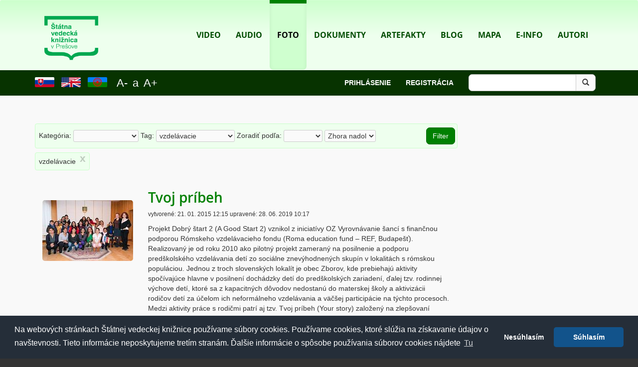

--- FILE ---
content_type: text/html; charset=utf-8
request_url: https://www.portalsvk.sk/foto/tag-vzdelavacie
body_size: 6479
content:
<!DOCTYPE html>
<html  lang="sk" dir="ltr" class="no-js">
<head>
<meta http-equiv="X-UA-Compatible" content="IE=edge,chrome=1">

<meta http-equiv="Content-Type" content="text/html; charset=utf-8">
<!-- 
	This website is powered by TYPO3 - inspiring people to share!
	TYPO3 is a free open source Content Management Framework initially created by Kasper Skaarhoj and licensed under GNU/GPL.
	TYPO3 is copyright 1998-2026 of Kasper Skaarhoj. Extensions are copyright of their respective owners.
	Information and contribution at https://typo3.org/
-->

<base href="https://www.portalsvk.sk/">
<link rel="icon" href="/typo3conf/ext/bootstrap_package/Resources/Public/Icons/favicon.ico" type="image/vnd.microsoft.icon">
<title>Foto: Portal SVK</title>
<meta name="generator" content="TYPO3 CMS" />
<meta name="viewport" content="width=device-width, initial-scale=1" />
<meta name="robots" content="index,follow" />
<meta name="google" content="notranslate" />
<meta name="apple-mobile-web-app-capable" content="no" />


<link rel="stylesheet" href="/typo3temp/assets/compressed/merged-b30baecc650512397e6eab1875ddf6fb-ea05f2bcd0a2a760d465fd70295a49f8.css?1671293212" media="all">







<link href="//netdna.bootstrapcdn.com/font-awesome/4.0.3/css/font-awesome.min.css" rel="stylesheet"><meta http-equiv="cache-control" content="no-cache"><link rel="prev" href="/audio" /><link rel="next" href="/dokumenty" />
	<link rel="resource" type="application/l10n" href="/typo3conf/ext/mmlibrary/Resources/Public/Js/viewer/locale/locale.properties"/>


</head>
<body>
<div class="body-bg">
    <div class="navbar navbar-default navbar-top navbar-has-image" role="navigation">
    <div class="container">
        <div class="navbar-header navbar-header-main">
            
                    <a class="navbar-brand navbar-brand-image" href="/">
                        <img src="/typo3conf/ext/bootstrap_package/Resources/Public/Images/Logo.png" height="118" width="210" />
                    </a>
                
            
            <button type="button" class="navbar-toggle navbar-toggle-menu" data-toggle="collapse" data-target=".navbar-collapse">
                <span class="glyphicon glyphicon-list"></span>
                <span class="sr-only">Toggle navigation</span>
            </button>
            
            <span class="navbar-header-border-bottom"></span>
        </div>
        <div class="navbar-collapse collapse">
            <ul class="nav navbar-nav navbar-main"><li><a href="/video" title="Video">Video<mark class="bar"></mark></a></li><li><a href="/audio" title="Audio">Audio<mark class="bar"></mark></a></li><li class="active"><a href="/foto" title="Táto stránka obsahuje obrazové informácie.">Foto<mark class="bar"></mark></a></li><li><a href="/dokumenty" title="Dokumenty">Dokumenty<mark class="bar"></mark></a></li><li><a href="/artefakty" title="Artefakty">Artefakty<mark class="bar"></mark></a></li><li><a href="/blog" title="Blog">Blog<mark class="bar"></mark></a></li><li><a href="/rmapa" title="Mapa">Mapa<mark class="bar"></mark></a></li><li><a href="/e-info" title="E-info">E-info<mark class="bar"></mark></a></li><li><a href="/autori" title="Autori">Autori<mark class="bar"></mark></a></li></ul>
        </div>
    </div>
</div>
    
    <div class="main-section">
        

    <div style="background:#073300;" class="row"><div class="container"><div class="col-md-3 col-xs-6" style="padding:8px 0;"><a href="/foto/tag-vzdelavacie" style="display:inline-block;"><img src="../fileadmin/user_upload/flags/svk.png" alt="Vlajka Slovenskej republiky" style="width: 39px; height: 20px; border-radius: 2px;margin:-4px 14px 7px 0" /></a><a href="/en/photo/tag-educational" style="display:inline-block;"><img src="../fileadmin/user_upload/flags/us_eng.png" alt="Flag of UK/USA" style="width: 39px; height: 20px; border-radius: 2px;margin:-4px 14px 7px 0" /></a><a href="/rom/foto/tagos-sikhluvibnaskro" style="display:inline-block;"><img src="../fileadmin/user_upload/flags/rom.png" alt="Romanes" style="width: 39px; height: 20px;  border-radius: 2px;margin:-4px 14px 7px 0" /></a><a href="#" class="fontsize-lower" style="color:white; font-size:22px;line-height:35px;display:inline-block;margin:0 5px;">A-</a><a href="#" class="fontsize-default" style="color:white;font-size:22px;line-height:35px;display:inline-block;margin:0 5px;">a</a><a href="#" class="fontsize-higher" style="color:white;font-size:22px;line-height:35px;display:inline-block;margin:0 5px;">A+</a></div><div class="col-md-6 col-xs-12 text-right"  style="padding-top:8px; padding-right:15px;"><a href="/login" style="color:white;font-weight: bold;margin-left:30px;text-transform:uppercase;line-height:34px;">Prihlásenie</a><a href="/registracia" style="color:white;font-weight: bold;margin-left:30px;text-transform:uppercase;line-height:34px;">Registrácia</a></div>



<div class="col-md-3 col-xs-12 text-right" style="padding:8px 15px;">
    <form method="post" name="searchform" class="form-inline" style="margin:0px; padding:0px;" action="/vyhladavanie?tx_indexedsearch_pi2%5Baction%5D=search&amp;tx_indexedsearch_pi2%5Bcontroller%5D=Search&amp;cHash=054b261d9da8f5e960deeb03909d9636">
<div>
<input type="hidden" name="tx_indexedsearch_pi2[__referrer][@extension]" value="IndexedSearch" />
<input type="hidden" name="tx_indexedsearch_pi2[__referrer][@controller]" value="Search" />
<input type="hidden" name="tx_indexedsearch_pi2[__referrer][@action]" value="form" />
<input type="hidden" name="tx_indexedsearch_pi2[__referrer][arguments]" value="YTowOnt911dd721b7e63b806c51b5d12691aa9e3d9c3c204" />
<input type="hidden" name="tx_indexedsearch_pi2[__referrer][@request]" value="{&quot;@extension&quot;:&quot;IndexedSearch&quot;,&quot;@controller&quot;:&quot;Search&quot;,&quot;@action&quot;:&quot;form&quot;}84e42e68a828b5584ab3cb108da79b884b3ef51f" />
<input type="hidden" name="tx_indexedsearch_pi2[__trustedProperties]" value="{&quot;search&quot;:{&quot;_sections&quot;:1,&quot;_freeIndexUid&quot;:1,&quot;pointer&quot;:1,&quot;ext&quot;:1,&quot;searchType&quot;:1,&quot;defaultOperand&quot;:1,&quot;mediaType&quot;:1,&quot;sortOrder&quot;:1,&quot;group&quot;:1,&quot;languageUid&quot;:1,&quot;desc&quot;:1,&quot;numberOfResults&quot;:1,&quot;extendedSearch&quot;:1,&quot;sword&quot;:1,&quot;submitButton&quot;:1}}1b394290e367d1ed052c6f903216c42bbb1d4fbb" />
</div>

        <div class="tx-indexedsearch-hidden-fields">
            <input type="hidden" name="tx_indexedsearch_pi2[search][_sections]" value="0" />
            <input type="hidden" name="tx_indexedsearch_pi2[search][_freeIndexUid]" value="_" />
            <input type="hidden" name="tx_indexedsearch_pi2[search][pointer]" value="0" />
            <input type="hidden" name="tx_indexedsearch_pi2[search][ext]" value="" />
            <input type="hidden" name="tx_indexedsearch_pi2[search][searchType]" value="1" />
            <input type="hidden" name="tx_indexedsearch_pi2[search][defaultOperand]" value="0" />
            <input type="hidden" name="tx_indexedsearch_pi2[search][mediaType]" value="-1" />
            <input type="hidden" name="tx_indexedsearch_pi2[search][sortOrder]" value="rank_flag" />
            <input type="hidden" name="tx_indexedsearch_pi2[search][group]" value="" />
            <input type="hidden" name="tx_indexedsearch_pi2[search][languageUid]" value="0" />
            <input type="hidden" name="tx_indexedsearch_pi2[search][desc]" value="" />
            <input type="hidden" name="tx_indexedsearch_pi2[search][numberOfResults]" value="10" />
            <input type="hidden" name="tx_indexedsearch_pi2[search][extendedSearch]" value="" />
        </div>
        <div class="form-group">
            <div class="input-group">
                <input class="form-control tx-indexedsearch-searchbox-sword" style="width:100%" type="text" name="tx_indexedsearch_pi2[search][sword]" value="" />
                <span class="input-group-btn">
                    <button class="btn btn-default tx-indexedsearch-searchbox-button" type="submit" name="tx_indexedsearch_pi2[search][submitButton]" value="Hľadaj"><span class="glyphicon glyphicon-search"></span></button>
                </span>
            </div>
        </div>
    </form>
</div>

</div></div>
    
    <div class="container">
        <div class="row">
            <div class="col-md-9">
                <!--TYPO3SEARCH_begin-->
                
    

            <div id="c5" class="frame frame-default frame-type-list frame-layout-0 frame-space-before-large">
                
                
                    



                
                
                    

    



                
                

    
        
<div class="tx-mmlibrary">
	
	

<div class="col-md-12 well-custom">
	<form method="post" class="form-group" action="/foto/strana?no_cache=1">
<div>
<input type="hidden" name="tx_mmlibrary_gallery[__referrer][@extension]" value="Mmlibrary" />
<input type="hidden" name="tx_mmlibrary_gallery[__referrer][@controller]" value="Gallery" />
<input type="hidden" name="tx_mmlibrary_gallery[__referrer][@action]" value="list" />
<input type="hidden" name="tx_mmlibrary_gallery[__referrer][arguments]" value="YTozOntzOjY6ImFjdGlvbiI7czo0OiJsaXN0IjtzOjEwOiJjb250cm9sbGVyIjtzOjc6IkdhbGxlcnkiO3M6MzoidGFnIjtzOjM6IjMxMCI7fQ==fc5b8e091a7cb4380177c2b06ed97c8aa80e994b" />
<input type="hidden" name="tx_mmlibrary_gallery[__referrer][@request]" value="{&quot;@extension&quot;:&quot;Mmlibrary&quot;,&quot;@controller&quot;:&quot;Gallery&quot;,&quot;@action&quot;:&quot;list&quot;}0fe9bf12527e9492e46f9f659ea927388cef9e44" />
<input type="hidden" name="tx_mmlibrary_gallery[__trustedProperties]" value="{&quot;demand&quot;:{&quot;category&quot;:1,&quot;tag&quot;:1,&quot;orderBy&quot;:1,&quot;orderByDirection&quot;:1,&quot;itemsPerPage&quot;:1},&quot;filter&quot;:1}7a7afc7f26f0ca222bc8abf41adfc30077a82386" />
</div>

		<div class="col-md-11">
			<div class="row" style="padding-top:5px;">
				Kategória: <select class="btn btn-default" style="border-radius: 3px;margin:0px; padding:2px;" name="tx_mmlibrary_gallery[demand][category]"><option value=""></option>
<option value="28">dráma</option>
<option value="3">hudba</option>
<option value="14">literatúra</option>
<option value="29">remeslá</option>
<option value="18">rozprávanie</option>
<option value="30">tanec</option>
<option value="37">vizuálne umenie</option>
<option value="5">výtvarné umenie</option>
</select>
				Tag: <select class="btn btn-default" style="border-radius: 3px;margin:0px; padding:2px;" name="tx_mmlibrary_gallery[demand][tag]"><option value=""></option>
<option value="303">dialóg</option>
<option value="204">interný</option>
<option value="299">odborné</option>
<option value="308">prezentácia</option>
<option value="195">rómčina</option>
<option value="194">slovenčina</option>
<option value="202">všeobecná verejnosť</option>
<option value="310" selected="selected">vzdelávacie</option>
</select>
				Zoradiť podľa: <select class="btn btn-default" style="border-radius: 3px;margin:0px; padding:2px;" name="tx_mmlibrary_gallery[demand][orderBy]"><option value=""></option>
<option value="title">Nadpisu</option>
<option value="crdate">Dátumu</option>
</select>
				<select class="btn btn-default" style="border-radius: 3px;margin:0px; padding:2px;" name="tx_mmlibrary_gallery[demand][orderByDirection]"><option value="DESC">Zhora nadol</option>
<option value="ASC">Zdola nahor</option>
</select>
				<input type="hidden" name="tx_mmlibrary_gallery[demand][itemsPerPage]" value="10" />
			</div>
		</div>
		<div class="col-md-1">
			<input class="btn btn-primary" type="submit" value="Filter" name="tx_mmlibrary_gallery[filter]" />
		</div>
	</form>
</div>


	<div class="row-tags">
		
			<div class="well-custom">vzdelávacie<a class="close" href="/foto?tx_mmlibrary_gallery%5Baction%5D=excludeTag&amp;tx_mmlibrary_gallery%5Bcontroller%5D=Gallery&amp;tx_mmlibrary_gallery%5BtagToExclude%5D=310&amp;cHash=674e63a5c8bb806d0090f5539e3f1754">x</a></div>
		
	</div>


<div class="col-md-12">&nbsp;</div>


	<div class="album">
		<div class="col-md-12">
			<div class="row">
				<div class="col-md-3 preview-image-col"><br /><br />
					
							<a href="/foto/tvoj-pribeh">
								<img style="border-radius: 5px; width=100% height=100%" src="/fileadmin/_processed_/d/0/csm_SVK_F_TB_0000004_005_713d8ba2f4.jpg" width="182" height="122" alt="" />
							</a>
						
				</div>
				<div class="col-md-9">
					<h1>
						<a href="/foto/tvoj-pribeh">Tvoj príbeh</a>
					</h1>
					<p class="crdate small">
						<span>vytvorené:</span>
						21. 01. 2015 12:15
						<span>upravené:</span>
						28. 06. 2019 10:17
					</p>
					<p>Projekt Dobrý štart 2 (A Good Start 2) vznikol z iniciatívy OZ Vyrovnávanie šancí s finančnou podporou Rómskeho vzdelávacieho fondu (Roma education fund – REF, Budapešť). Realizovaný je od roku 2010 ako pilotný projekt zameraný na posilnenie a podporu predškolského vzdelávania detí zo sociálne znevýhodnených skupín v lokalitách s rómskou populáciou. Jednou z troch slovenských lokalít je obec Zborov, kde prebiehajú aktivity spočívajúce hlavne v posilnení dochádzky detí do predškolských zariadení, ďalej tzv. rodinnej výchove detí, ktoré sa z kapacitných dôvodov nedostanú do materskej školy a aktivizácii rodičov detí za účelom ich neformálneho vzdelávania a väčšej participácie na týchto procesoch. Medzi aktivity práce s rodičmi patrí aj tzv. Tvoj príbeh (Your story) založený na zlepšovaní jazykových schopností matiek, ktoré sa pravidelne stretávajú, čítajú a pracujú s textami rozprávok.</p>
					
					
						<p class="crdate small well-custom">
							<span>kategória: <a href="/foto/kategoria-rozpravanie">rozprávanie</a></span>
						</p>
					
					
						<p class="crdate small well-custom">
							tagy:
							
								<span><a href="/foto/tag-odborne">odborné</a></span>
							
								<span><a href="/foto/tag-prezentacia">prezentácia</a></span>
							
								<span><a href="/foto/tag-dialog">dialóg</a></span>
							
								<span><a href="/foto/tag-vzdelavacie">vzdelávacie</a></span>
							
								<span><a href="/foto/tag-slovencina">slovenčina</a></span>
							
								<span><a href="/foto/tag-romcina">rómčina</a></span>
							
								<span><a href="/foto/tag-vseobecna-verejnost">všeobecná verejnosť</a></span>
							
								<span><a href="/foto/tag-interny">interný</a></span>
							
						</p>
					
				</div>
			</div>
		</div>
	</div>
	<div class="col-md-12">
		<div class="row">
			<hr class="style-one">
		</div>
	</div>


<ul class="f3-widget-paginator pagination">
    
    
            <li class="previous disabled">
                <span class="disabled" title="">&lt;</span>
            </li>
        

    

    
        
                <li class="current" style="position: relative;float:left;padding:6px 12px;line-height: 1.42857143;text-decoration:none;font-weight:bold;background-color:#EEFFEE;border: 1px solid #dddddd;margin-left: -1px;">
                    1
                </li>
            
    
    
    

    
            <li class="next disabled">
                <span class="disabled" title="">&gt;</span>
            </li>
        
</ul>

<form method="post" class="form-group items-per-page-bottom" action="/foto/strana?no_cache=1">
<div>
<input type="hidden" name="tx_mmlibrary_gallery[__referrer][@extension]" value="Mmlibrary" />
<input type="hidden" name="tx_mmlibrary_gallery[__referrer][@controller]" value="Gallery" />
<input type="hidden" name="tx_mmlibrary_gallery[__referrer][@action]" value="list" />
<input type="hidden" name="tx_mmlibrary_gallery[__referrer][arguments]" value="YTozOntzOjY6ImFjdGlvbiI7czo0OiJsaXN0IjtzOjEwOiJjb250cm9sbGVyIjtzOjc6IkdhbGxlcnkiO3M6MzoidGFnIjtzOjM6IjMxMCI7fQ==fc5b8e091a7cb4380177c2b06ed97c8aa80e994b" />
<input type="hidden" name="tx_mmlibrary_gallery[__referrer][@request]" value="{&quot;@extension&quot;:&quot;Mmlibrary&quot;,&quot;@controller&quot;:&quot;Gallery&quot;,&quot;@action&quot;:&quot;list&quot;}0fe9bf12527e9492e46f9f659ea927388cef9e44" />
<input type="hidden" name="tx_mmlibrary_gallery[__trustedProperties]" value="{&quot;demand&quot;:{&quot;itemsPerPage&quot;:1},&quot;filter&quot;:1}d2fb7e6e898cd42d96761edcde6e35af3b09b64d" />
</div>

	Záznamov na stránku <select class="btn btn-default submit-on-change" style="border-radius: 3px;margin:0px; padding:2px;" name="tx_mmlibrary_gallery[demand][itemsPerPage]"><option value="10" selected="selected">10</option>
<option value="30">30</option>
<option value="50">50</option>
</select>
	<input type="hidden" name="tx_mmlibrary_gallery[filter]" value="Filter" />
</form>


</div>
    


                
                    



                
                
                    



                
            </div>

        


                <!--TYPO3SEARCH_end-->
            </div>
            <div class="col-md-3" role="main">
                
    

            <div id="c25" class="frame frame-default frame-type-list frame-layout-0 frame-space-before-large">
                
                
                    



                
                
                    

    



                
                

    
        

    


                
                    



                
                
                    



                
            </div>

        


            </div>
        </div>
    </div>


    </div>
    
    <div class="footer-section">
    <div class="container">
        <div class="row">
            <div class="col-sm-4">
                
    

            <div id="c111" class="frame frame-default frame-type-textpic frame-layout-0">
                
                
                    



                
                

    
        

    



    


                

    <div class="ce-textpic ce-right ce-intext">
        
            



        

        
                <div class="ce-bodytext">
                    
                    <p style="font-size:12px"><a href="/napoveda" title="Otvorí linku s pomocou v aktuálnom okne" class="internal-link">Ako používať náš portál</a> &nbsp;&nbsp; <a href="/kontakt" class="internal-link"> Kontakt </a> &nbsp;&nbsp; <a href="/vyhlasenie-o-pristupnosti" class="internal-link">Vyhlásenie o prístupnosti</a></p>
                </div>
            

        
    </div>


                
                    



                
                
                    



                
            </div>

        


            </div>
            <div class="col-sm-4">
                
    

            <div id="c123" class="frame frame-default frame-type-html frame-layout-0">
                
                
                    



                
                
                

    <!-- Matomo -->
<script type="text/javascript">
 function readCookie(name) {
  var nameEQ = name + "=";
  var ca = document.cookie.split(';');
  for(var i=0;i < ca.length;i++) {
   var c = ca[i];
   while (c.charAt(0)==' ') c = c.substring(1,c.length);
   if (c.indexOf(nameEQ) == 0) return c.substring(nameEQ.length,c.length);
  }
  return null;
 }
 var _paq = _paq || [];
 /* tracker methods like "setCustomDimension" should be called before "trackPageView" */
 var value = readCookie('cookieconsent_status');
 if(value != 'allow') _paq.push(['disableCookies']);
 _paq.push(['trackPageView']);
 _paq.push(['enableLinkTracking']);
 (function() {
 var u="https://statsvm.svkk.sk/piwik/";
 _paq.push(['setTrackerUrl', u+'piwik.php']);
 _paq.push(['setSiteId', '10']);
 var d=document, g=d.createElement('script'), s=d.getElementsByTagName('script')[0];
 g.type='text/javascript'; g.async=true; g.defer=true; g.src=u+'piwik.js'; s.parentNode.insertBefore(g,s);
 })();
</script>
<!-- End Matomo Code -->


                
                    



                
                
                    



                
            </div>

        


            </div>
            <div class="col-sm-4">
                
    

            <div id="c120" class="frame frame-default frame-type-html frame-layout-0">
                
                
                    



                
                
                

    <div id="google_translate_element" style="text-align:right;float:right;margin-left:10px;"></div><script type="text/javascript">
function googleTranslateElementInit() {
  new google.translate.TranslateElement({pageLanguage: 'sk', layout: google.translate.TranslateElement.InlineLayout.SIMPLE, autoDisplay: false, multilanguagePage: true}, 'google_translate_element');
}
</script><script type="text/javascript" src="//translate.google.com/translate_a/element.js?cb=googleTranslateElementInit"></script>
<a style="float:right;margin-top:-3px" href="index.php?id=1&type=333" title="RSS Feed"><img alt="rss" src="fileadmin/user_upload/flags/rss.png" /></a>



                
                    



                
                
                    



                
            </div>

        


            </div>
        </div>
    </div>
</div>

<div class="meta-section">
    <div class="container">
        <div class="row">
            <div class="col-md-4 language">
                <ul id="language_menu" class="list-inline"><li class="active"><a href="/foto/tag-vzdelavacie">Slovensky</a></li><li><a href="/en/photo/tag-educational">English</a></li><li><a href="/rom/foto/tagos-sikhluvibnaskro">Románes</a></li></ul>
            </div>
            
                <div class="col-md-8 copyright">
                    <p><a href="http://www.svkpo.sk/" target="_blank" rel="noreferrer">Štátna vedecká knižnica v Prešove</a></p>
                </div>
            
        </div>
    </div>
</div>
<div class="meta-section">
    <div class="container">
        <div class="row" style="background:white;padding:10px 0 10px 0;-webkit-border-radius: 5px;-moz-border-radius: 5px;border-radius: 5px;">
            <div class="col-md-8">
                <a href="http://www.opis.gov.sk/" target="_blank"><img src="/typo3conf/ext/bootstrap_package/Resources/Public/Images/logo/logo_opis.png" height="55" width="480" /></a>
            </div>
			<div class="col-md-1 text-right">&nbsp;</div>
            <div class="col-md-3 text-right">
					<a href="http://www.vlada.gov.sk/" target="_blank"><img src="/typo3conf/ext/bootstrap_package/Resources/Public/Images/logo/logo_uvsr.png" height="55" width="52" /></a>
					&nbsp;&nbsp;&nbsp;&nbsp;&nbsp;&nbsp;
					<a href="http://www.culture.gov.sk/" target="_blank"><img src="/typo3conf/ext/bootstrap_package/Resources/Public/Images/logo/logo_mku.png" height="55" width="63" /></a>
					&nbsp;&nbsp;&nbsp;&nbsp;&nbsp;&nbsp;
					<a href="http://europa.eu/index_sk.htm" target="_blank"><img src="/typo3conf/ext/bootstrap_package/Resources/Public/Images/logo/logo_eu.png" height="55" width="48" /></a>
            </div>
        </div>
    </div>
</div>
</div>
<script src="/typo3temp/assets/compressed/merged-8a144754111ac8f9cfa741a8b2a96631-05c561e4cdf185334d56f2da58cc2482.js?1683569003" type="text/javascript"></script>




</body>
</html>